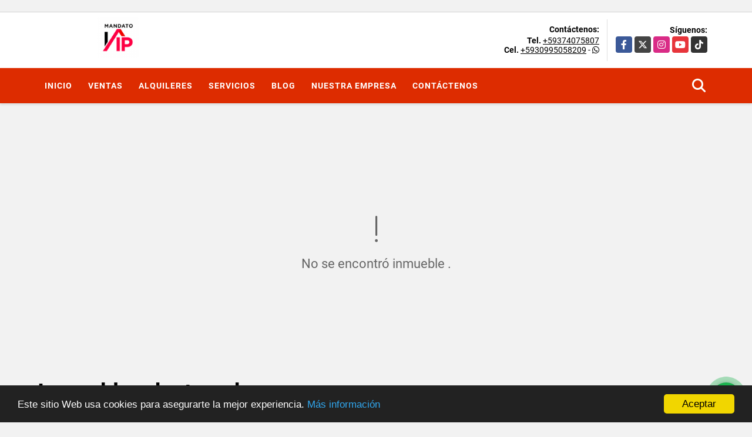

--- FILE ---
content_type: text/html; charset=UTF-8
request_url: https://mandatovip.com/casa-venta-cuenca/6431966
body_size: 11169
content:
<!DOCTYPE html>
<html lang="es">
    <head>
        <meta charset="utf-8">
        <meta name="viewport" content="width=device-width, initial-scale=1.0, user-scalable=no">
        <meta name="author" content="Wasi.co">
        <meta name="description" content="🏡 &amp;iexcl;Bienvenido a tu Nuevo Hogar en el exclusivo sector de Misicata! 🏡  Descubre esta encantadora y moderna Casa VIP, ubicada en la parroquia Ba&amp;ntil">
        <meta name="Keywords" content="#Bienes raíces Cuenca #Inmobiliarias Cuenca #Casas en venta Cuenca #Departamentos en venta Cuenca #Realtor Cuenca">
        <meta name="Language" content="Spanish">
        <meta name="Designer" content="www.wasi.co">
        <meta name="distribution" content="Global">
        <meta name="Robots" content="INDEX,FOLLOW">
        <meta name="csrf-token" content="JwAC3IFz77BimxL2sR8ZLHmCKuU2i2lLiLKWMeSO">

        <title>ULTIMA CASA VIP EN VENTA MISICATA CUENCA - US$98,000 USD</title>

        <!-- og tags -->
        <meta property="og:description" content="🏡 &amp;iexcl;Bienvenido a tu Nuevo Hogar en el exclusivo sector de Misicata! 🏡  Descubre esta encantadora y moderna Casa VIP, ubicada en la parroquia Ba&amp;ntil" />
        <meta property="og:title" content="ULTIMA CASA VIP EN VENTA MISICATA CUENCA - US$98,000 USD" />
        <meta property="og:type" content="website" />
        <meta property="og:url" content="https://mandatovip.com/casa-venta-cuenca/6431966" />
        <meta property="og:image" content="https://images.wasi.co/inmuebles/b805542220240510054300.png" />
        <meta property="og:image:width" content="300" />
        <meta property="og:image:height" content="225" />
        <meta property="og:site_name" content="mandatovip.com" />

        <!-- og tags google+ -->
        <meta itemprop="description" content="🏡 &amp;iexcl;Bienvenido a tu Nuevo Hogar en el exclusivo sector de Misicata! 🏡  Descubre esta encantadora y moderna Casa VIP, ubicada en la parroquia Ba&amp;ntil">

        <!-- og tags twitter-->
        <meta name="twitter:card" value="🏡 &amp;iexcl;Bienvenido a tu Nuevo Hogar en el exclusivo sector de Misicata! 🏡  Descubre esta encantadora y moderna Casa VIP, ubicada en la parroquia Ba&amp;ntil">

                    <link href="https://images.wasi.co/inmuebles/b805542220240510054300.png" rel="image_src"/>
        
        <link rel="shortcut icon" href="https://images.wasi.co/empresas/f20211117121856.png" />
        <!-- ------------ Main Style ------------ -->
                    <link href="https://mandatovip.com/css/v1/pro28/style.min.css?v11769361041" async rel="stylesheet" type="text/css"/>
            <link href="https://mandatovip.com/css/v1/pro28/fonts.min.css?v11769361041" async rel="stylesheet" type="text/css"/>
                                          <link href="https://mandatovip.com/css/v1/pro28/skins/rojo.min.css?v11769361041" async rel="stylesheet" type="text/css"/>
                                          <!--skin colors-->
        <!--<link href="css/skin/{color}.min.css" rel="stylesheet" type="text/css"/>-->
        <!--<link rel="stylesheet" href="https://cdn.jsdelivr.net/npm/bootstrap-select@1.14.0-beta3/dist/css/bootstrap-select.min.css">-->

                                    <!-- Google Tag Manager -->
<script>(function(w,d,s,l,i){w[l]=w[l]||[];w[l].push({'gtm.start':
new Date().getTime(),event:'gtm.js'});var f=d.getElementsByTagName(s)[0],
j=d.createElement(s),dl=l!='dataLayer'?'&l='+l:'';j.async=true;j.src=
'https://www.googletagmanager.com/gtm.js?id='+i+dl;f.parentNode.insertBefore(j,f);
})(window,document,'script','dataLayer','GTM-KSLPDKK8');</script>
<!-- End Google Tag Manager -->

<!-- Google tag (gtag.js) -->
<script async src="https://www.googletagmanager.com/gtag/js?id=G-K3T7JVFXPM">
</script>
<script>
  window.dataLayer = window.dataLayer || [];
  function gtag(){dataLayer.push(arguments);}
  gtag('js', new Date());

  gtag('config', 'G-K3T7JVFXPM');
</script><meta name="facebook-domain-verification" content="brcaa4xyfljbb3lv8kwhn2ccmxu683" />
<!-- Facebook Pixel Code -->
<script>
!function(f,b,e,v,n,t,s)
{if(f.fbq)return;n=f.fbq=function(){n.callMethod?
n.callMethod.apply(n,arguments):n.queue.push(arguments)};
if(!f._fbq)f._fbq=n;n.push=n;n.loaded=!0;n.version='2.0';
n.queue=[];t=b.createElement(e);t.async=!0;
t.src=v;s=b.getElementsByTagName(e)[0];
s.parentNode.insertBefore(t,s)}(window, document,'script',
'https://connect.facebook.net/en_US/fbevents.js');
fbq('init', '662313551815773');
fbq('track', 'PageView');
</script>
<noscript><img height="1" width="1" style="display:none"
src="https://www.facebook.com/tr?id=662313551815773&ev=PageView&noscript=1"
/></noscript>
<!-- End Facebook Pixel Code -->
<!-- Facebook Pixel Code -->
<script>
!function(f,b,e,v,n,t,s)
{if(f.fbq)return;n=f.fbq=function(){n.callMethod?
n.callMethod.apply(n,arguments):n.queue.push(arguments)};
if(!f._fbq)f._fbq=n;n.push=n;n.loaded=!0;n.version='2.0';
n.queue=[];t=b.createElement(e);t.async=!0;
t.src=v;s=b.getElementsByTagName(e)[0];
s.parentNode.insertBefore(t,s)}(window,document,'script',
'https://connect.facebook.net/en_US/fbevents.js');
fbq('init', '662313551815773');
fbq('track', 'PageView');
</script>
<noscript>
<img height="1" width="1"
src="https://www.facebook.com/tr?id=662313551815773&ev=PageView
&noscript=1"/>
</noscript>
<!-- End Facebook Pixel Code -->
<!-- Global site tag (gtag.js) - Google Analytics -->
<script async src="https://www.googletagmanager.com/gtag/js?id=G-6809MGMN6J"></script>
<script>
  window.dataLayer = window.dataLayer || [];
  function gtag(){dataLayer.push(arguments);}
  gtag('js', new Date());

  gtag('config', 'G-6809MGMN6J');
</script><meta name="p:domain_verify" content="074e642f148f9e5d8b804ec214f88785”/>
<!-- Google tag (gtag.js) -->
<script async src="https://www.googletagmanager.com/gtag/js?id=G-ERSKY98F37"></script>
<script>
  window.dataLayer = window.dataLayer || [];
  function gtag(){dataLayer.push(arguments);}
  gtag('js', new Date());

  gtag('config', 'G-ERSKY98F37');
</script>
                        <script src="https://www.google.com/recaptcha/api.js?hl=es" async defer></script>
    </head>
    <body>
            <section id="gLang" >
    <div class="googleLang auto_margin" >
        <div id="google_translate_element"></div>
    </div>
</section>
<header>
    <div class="container-fluid">
        <div class="areaHeader auto_margin">
            <div class="row">
                <div class="col-lg-3 col-md-4">
                    <div class="logo">
                        <a href="https://mandatovip.com"><img src="https://images.wasi.co/empresas/b20211117121856.png"  data-2x="https://images.wasi.co/empresas/2xb20211117121856.png" onerror="this.src='https://images.wasi.co/empresas/b20211117121856.png'" title="Logo empresa"
                                                                    class="img-retina center-block" alt="mandato vip casas departamentos">
                        </a>
                    </div>
                </div>
                <div class="col-lg-9 col-md-8">
                    <div class="info_top">
                        <div class="contactTop">
                            <div class="layout">
                                <div class="phone">
                                    <strong>Contáctenos:</strong>
                                                                            <span><strong>Tel. </strong> <a href="tel:+59374075807">+59374075807</a></span>
                                                                                                                <span><strong>Cel. </strong><a href="tel:+5930995058209">+5930995058209</a> - <i class="fab fa-whatsapp"></i></span>
                                                                    </div>
                            </div>
                        </div>
                                                <div class="redesTop">
                            <div class="layout">
                                <div>Síguenos:</div>
                                <ul class="follow">
                                                                            <li><a href="https://www.facebook.com/mandatovip/" target="_blank" data-follow="facebook" title="facebook"><span>Facebook</span></a></li>
                                                                                                                <li><a href="https://twitter.com/MandatoVip" target="_blank" data-follow="x-twitter" title="X"><span>X</span></a></li>
                                                                                                                <li><a href="https://www.instagram.com/mandatovip/" target="_blank" data-follow="instagram" title="instagram"><span>Instagram</span></a></li>
                                                                                                                                                    <li><a href="https://www.youtube.com/@mandatovipcasasdepartament1720" target="_blank" data-follow="youtube" title="youtube"><span>YouTube</span></a></li>
                                                                                                                <li><a href="https://www.tiktok.com/@mandatovip" target="_blank" data-follow="tiktok" title="tiktok"><span>TikTok</span></a></li>
                                                                    </ul>
                            </div>
                        </div>
                                            </div>
                </div>
            </div>
        </div>
    </div>
</header>
<nav>
    <div class="topMenu">
        <div class="flat-mega-menu auto_margin">
            <ul id="idrop" class="mcollapse changer">
                <li><a href="https://mandatovip.com" >Inicio</a></li>
                                                                    <li><a href="https://mandatovip.com/s/ventas">Ventas</a>
                        <ul class="drop-down one-column hover-fade">
                                                                                                                                                                                                                                                                                    <li><a href="https://mandatovip.com/s/campos-chacras-y-quintas/ventas?id_property_type=31&amp;business_type%5B0%5D=for_sale">Campos, Chacras y Quintas (1)</a></li>
                                                                                                                                <li><a href="https://mandatovip.com/s/casa/ventas?id_property_type=1&amp;business_type%5B0%5D=for_sale">Casa (22)</a></li>
                                                                                                                                                                                                                                                                                                                                                                                                                                            <li><a href="https://mandatovip.com/s/departamento/ventas?id_property_type=2&amp;business_type%5B0%5D=for_sale">Departamento (48)</a></li>
                                                                                                                                                                                                                                                                                                                                                                                                                                                                                                                                                                                                                                                                                                                                                        <li><a href="https://mandatovip.com/s/lote-terreno/ventas?id_property_type=5&amp;business_type%5B0%5D=for_sale">Lote / Terreno (1)</a></li>
                                                                                                                                                                                                                                                                                                                                                                                                                                            <li><a href="https://mandatovip.com/s/penthouse/ventas?id_property_type=21&amp;business_type%5B0%5D=for_sale">Penthouse (2)</a></li>
                                                                                                                                                                                                                                                                                                                                    </ul>
                    </li>
                                                                                    <li><a href="https://mandatovip.com/s/alquileres">Alquileres</a>
                        <ul class="drop-down one-column hover-fade">
                                                                                                                                                                                                                                                                                                                                                <li><a href="https://mandatovip.com/s/casa/alquileres?id_property_type=1&amp;business_type%5B0%5D=for_rent">Casa (1)</a></li>
                                                                                                                                                                                                                                                                                                                                                                                                                                            <li><a href="https://mandatovip.com/s/departamento/alquileres?id_property_type=2&amp;business_type%5B0%5D=for_rent">Departamento (9)</a></li>
                                                                                                                                                                                                                                                                                                                                                                                                                                                                                                                                                                                                                                                                                            <li><a href="https://mandatovip.com/s/local-comercial/alquileres?id_property_type=3&amp;business_type%5B0%5D=for_rent">Local Comercial (3)</a></li>
                                                                                                                                                                                                                                                                                                                                                                                                                                                                                                                                                                                                                                                                                                                                                                        </ul>
                    </li>
                                                                                                                    <li><a href="https://mandatovip.com/main-servicios.htm" >Servicios</a></li>
                                                                    <li><a href="https://mandatovip.com/blog" >Blog</a></li>
                                                                                                    <li><a href="https://mandatovip.com/main-contenido-cat-2.htm" >Nuestra Empresa</a></li>
                                                <li><a href="https://mandatovip.com/main-contactenos.htm" >Contáctenos</a></li>
                <li class="search-bar hidden-md-down"><i class="fa fa-search"></i>
                    <ul class="drop-down" style="display: none;">
                        <form method="GET" action="https://mandatovip.com/s" accept-charset="UTF-8" onSubmit="$(&#039;input[type=&quot;submit&quot;]&#039;).attr(&quot;disabled&quot;,&quot;disabled&quot;);">
                        <table>
                            <tbody>
                            <tr>
                                <td><input type="text" id="matchLabel" placeholder="Buscar en el sitio" value="" name="match"></td>
                                <td><input class="btn" type="submit" value="Buscar"></td>
                            </tr>
                            </tbody>
                        </table>
                        </form>
                    </ul>
                </li>
            </ul>
        </div>
    </div>
</nav>
<div id="mobile" style="position: relative;">
    <div class="mobile_search hidden-lg-up">
        <a href="#" class="show_hide"><i class="fas fa-search"></i></a>
    </div>
</div>
<!--mobile search-->
<div class="slidingSearch">
    <div class="input-group">
        <form method="GET" action="https://mandatovip.com/s" accept-charset="UTF-8" onSubmit="$(&#039;input[type=&quot;submit&quot;]&#039;).attr(&quot;disabled&quot;,&quot;disabled&quot;);">
        <table>
            <tbody>
            <tr>
                <td><input type="text" class="form-control" aria-label="" placeholder="Buscar por:" name="match" value=""></td>
                <td><input class="btn" type="submit" value="Buscar"></td>
            </tr>
            </tbody>
        </table>
        </form>
    </div>
</div>
                <section>
            <div class="area-content ">
                <!-- mensage-->
                <div class="msg_empty">
                    <div class="text">
                        <i class="far fa-exclamation"></i>
                        <p> No se encontró inmueble .</p>
                    </div>
                </div>
                <!-- end mensage-->
                <section>
        <div class="container-fluid">
            <div class="areaDestacados auto_margin pt-lg-1 pt-md-0 pt-5">
                <h2>Inmuebles <strong>destacados</strong></h2>
                <div class="list-properties">
                    <div class="row">
                                                    <div class="col-lg-4 col-md-6 mt-2 mb-2">
                                <div class="item border-0 shadow-none">
            <div class="areaTags">
                            <span class="tag-estado" data-color="#6a329f">Casa 1 - Terminada</span>
                                </div>
        <figure>
        <a href="https://mandatovip.com/casa-venta-yanuncay-cuenca/9545401" class="fill_B">
            <img data-sizes="auto" data-src="https://image.wasi.co/[base64]" class="fill-box" alt="casa moderna en venta con credito preferencial misicata cuenca">
        </a>
        <div class="shape_img"></div>
    </figure>
    <div class="body">
        <span class="tag1">CASA</span> <span class="tag2">
            VENTA
        </span>
        <h2><a href="https://mandatovip.com/casa-venta-yanuncay-cuenca/9545401" class="t8-title">CASA MODERNA EN VENTA CON CREDITO PREFERENCIAL MISICATA CUENCA</a></h2>
        <div class="ubicacion  t8-title">Ecuador</div>
        <div class="info_details">
            <div class="row">
                <div class="col-3">
                    <span class="dt1">3</span>
                    <span class="dt2 t8-title"> Dormitorios</span>
                </div>
                <div class="col-3">
                    <span class="dt1">3</span>
                    <span class="dt2 t8-title text-truncate"> Baños</span>
                </div>
                <div class="col-3">
                    <span class="dt1">1</span>
                    <span class="dt2 text-truncate"> Garaje</span>
                </div>
                                <div class="col-3">
                    <span class="dt1">130</span>
                    <span class="dt2 t8-title"> Área m<sup>2</sup> </span>
                </div>
                            </div>
        </div>
        <div class="areaPrecio">
            <div class="row">
                                                                            <div class="col-2"></div>
                        <div class="col-9 text-right">
                            Venta
                            <p class=" text-truncate">US$116,990 <small>USD</small></p>
                        </div>
                                                                    </div>
        </div>
    </div>
</div>
                            </div>
                                                    <div class="col-lg-4 col-md-6 mt-2 mb-2">
                                <div class="item border-0 shadow-none">
        <figure>
        <a href="https://mandatovip.com/departamento-venta-machangara-cuenca/9562068" class="fill_B">
            <img data-sizes="auto" data-src="https://image.wasi.co/[base64]" class="fill-box" alt="moderna y confortable suite en venta sector hospital del rio cuenca">
        </a>
        <div class="shape_img"></div>
    </figure>
    <div class="body">
        <span class="tag1">DEPARTAMENTO</span> <span class="tag2">
            VENTA
        </span>
        <h2><a href="https://mandatovip.com/departamento-venta-machangara-cuenca/9562068" class="t8-title">MODERNA Y CONFORTABLE SUITE EN VENTA SECTOR HOSPITAL DEL RIO CUENCA</a></h2>
        <div class="ubicacion  t8-title">Ecuador</div>
        <div class="info_details">
            <div class="row">
                <div class="col-3">
                    <span class="dt1">1</span>
                    <span class="dt2 t8-title"> Dormitorios</span>
                </div>
                <div class="col-3">
                    <span class="dt1">1</span>
                    <span class="dt2 t8-title text-truncate"> Baño</span>
                </div>
                <div class="col-3">
                    <span class="dt1">0</span>
                    <span class="dt2 text-truncate"> Garaje</span>
                </div>
                                <div class="col-3">
                    <span class="dt1">68.50</span>
                    <span class="dt2 t8-title"> Área m<sup>2</sup> </span>
                </div>
                            </div>
        </div>
        <div class="areaPrecio">
            <div class="row">
                                                    <div class="col-7">
                        Venta
                        <p class=" text-truncate">US$75,000 <small>USD</small></p>
                    </div>
                    <div class="col-5 text-right">
                        Alquiler
                        <p class=" text-truncate">US$450 <small>USD</small></p>
                    </div>
                            </div>
        </div>
    </div>
</div>
                            </div>
                                                    <div class="col-lg-4 col-md-6 mt-2 mb-2">
                                <div class="item border-0 shadow-none">
            <div class="areaTags">
                            <span class="tag-estado" data-color="#6a329f">Casa 3 - Planos</span>
                                </div>
        <figure>
        <a href="https://mandatovip.com/casa-venta-yanuncay-cuenca/9545403" class="fill_B">
            <img data-sizes="auto" data-src="https://image.wasi.co/[base64]" class="fill-box" alt="casa en venta con 3 habitaciones y area verde misicata cuenca">
        </a>
        <div class="shape_img"></div>
    </figure>
    <div class="body">
        <span class="tag1">CASA</span> <span class="tag2">
            VENTA
        </span>
        <h2><a href="https://mandatovip.com/casa-venta-yanuncay-cuenca/9545403" class="t8-title">CASA EN VENTA CON 3 HABITACIONES Y AREA VERDE MISICATA CUENCA</a></h2>
        <div class="ubicacion  t8-title">Ecuador</div>
        <div class="info_details">
            <div class="row">
                <div class="col-3">
                    <span class="dt1">3</span>
                    <span class="dt2 t8-title"> Dormitorios</span>
                </div>
                <div class="col-3">
                    <span class="dt1">3</span>
                    <span class="dt2 t8-title text-truncate"> Baños</span>
                </div>
                <div class="col-3">
                    <span class="dt1">1</span>
                    <span class="dt2 text-truncate"> Garaje</span>
                </div>
                                <div class="col-3">
                    <span class="dt1">130</span>
                    <span class="dt2 t8-title"> Área m<sup>2</sup> </span>
                </div>
                            </div>
        </div>
        <div class="areaPrecio">
            <div class="row">
                                                                            <div class="col-2"></div>
                        <div class="col-9 text-right">
                            Venta
                            <p class=" text-truncate">US$116,990 <small>USD</small></p>
                        </div>
                                                                    </div>
        </div>
    </div>
</div>
                            </div>
                                                    <div class="col-lg-4 col-md-6 mt-2 mb-2">
                                <div class="item border-0 shadow-none">
            <div class="areaTags">
                            <span class="tag-estado" data-color="#ce7e00">Piso 3</span>
                                </div>
        <figure>
        <a href="https://mandatovip.com/departamento-venta-yanuncay-cuenca/9643232" class="fill_B">
            <img data-sizes="auto" data-src="https://image.wasi.co/[base64]" class="fill-box" alt="amplia suite en venta en sector primero de mayo cuenca">
        </a>
        <div class="shape_img"></div>
    </figure>
    <div class="body">
        <span class="tag1">DEPARTAMENTO</span> <span class="tag2">
            VENTA
        </span>
        <h2><a href="https://mandatovip.com/departamento-venta-yanuncay-cuenca/9643232" class="t8-title">AMPLIA SUITE EN VENTA EN SECTOR PRIMERO DE MAYO CUENCA</a></h2>
        <div class="ubicacion  t8-title">Ecuador</div>
        <div class="info_details">
            <div class="row">
                <div class="col-3">
                    <span class="dt1">1</span>
                    <span class="dt2 t8-title"> Dormitorios</span>
                </div>
                <div class="col-3">
                    <span class="dt1">1</span>
                    <span class="dt2 t8-title text-truncate"> Baño</span>
                </div>
                <div class="col-3">
                    <span class="dt1">1</span>
                    <span class="dt2 text-truncate"> Garaje</span>
                </div>
                                <div class="col-3">
                    <span class="dt1">59.3</span>
                    <span class="dt2 t8-title"> Área m<sup>2</sup> </span>
                </div>
                            </div>
        </div>
        <div class="areaPrecio">
            <div class="row">
                                                                            <div class="col-2"></div>
                        <div class="col-9 text-right">
                            Venta
                            <p class=" text-truncate">US$79,900 <small>USD</small></p>
                        </div>
                                                                    </div>
        </div>
    </div>
</div>
                            </div>
                                                    <div class="col-lg-4 col-md-6 mt-2 mb-2">
                                <div class="item border-0 shadow-none">
            <div class="areaTags">
                            <span class="tag-estado" data-color="#6a329f">Casa 2 - Planos</span>
                                </div>
        <figure>
        <a href="https://mandatovip.com/casa-venta-yanuncay-cuenca/9545402" class="fill_B">
            <img data-sizes="auto" data-src="https://image.wasi.co/[base64]" class="fill-box" alt="casa independiente con credito especial misicata cuenca">
        </a>
        <div class="shape_img"></div>
    </figure>
    <div class="body">
        <span class="tag1">CASA</span> <span class="tag2">
            VENTA
        </span>
        <h2><a href="https://mandatovip.com/casa-venta-yanuncay-cuenca/9545402" class="t8-title">CASA INDEPENDIENTE CON CREDITO ESPECIAL MISICATA CUENCA</a></h2>
        <div class="ubicacion  t8-title">Ecuador</div>
        <div class="info_details">
            <div class="row">
                <div class="col-3">
                    <span class="dt1">3</span>
                    <span class="dt2 t8-title"> Dormitorios</span>
                </div>
                <div class="col-3">
                    <span class="dt1">3</span>
                    <span class="dt2 t8-title text-truncate"> Baños</span>
                </div>
                <div class="col-3">
                    <span class="dt1">2</span>
                    <span class="dt2 text-truncate"> Garaje</span>
                </div>
                                <div class="col-3">
                    <span class="dt1">130</span>
                    <span class="dt2 t8-title"> Área m<sup>2</sup> </span>
                </div>
                            </div>
        </div>
        <div class="areaPrecio">
            <div class="row">
                                                                            <div class="col-2"></div>
                        <div class="col-9 text-right">
                            Venta
                            <p class=" text-truncate">US$116,990 <small>USD</small></p>
                        </div>
                                                                    </div>
        </div>
    </div>
</div>
                            </div>
                                                    <div class="col-lg-4 col-md-6 mt-2 mb-2">
                                <div class="item border-0 shadow-none">
            <div class="areaTags">
                            <span class="tag-estado" data-color="#8fce00">Etapa 5 #95</span>
                                </div>
        <figure>
        <a href="https://mandatovip.com/casa-venta-ricaurte-cuenca/9674174" class="fill_B">
            <img data-sizes="auto" data-src="https://image.wasi.co/[base64]" class="fill-box" alt="casa vip en venta 2p con patio en condominio ricaurte cuenca">
        </a>
        <div class="shape_img"></div>
    </figure>
    <div class="body">
        <span class="tag1">CASA</span> <span class="tag2">
            VENTA
        </span>
        <h2><a href="https://mandatovip.com/casa-venta-ricaurte-cuenca/9674174" class="t8-title">CASA VIP EN VENTA 2P CON PATIO EN CONDOMINIO RICAURTE CUENCA </a></h2>
        <div class="ubicacion  t8-title">Ecuador</div>
        <div class="info_details">
            <div class="row">
                <div class="col-3">
                    <span class="dt1">3</span>
                    <span class="dt2 t8-title"> Dormitorios</span>
                </div>
                <div class="col-3">
                    <span class="dt1">2.5</span>
                    <span class="dt2 t8-title text-truncate"> Baños</span>
                </div>
                <div class="col-3">
                    <span class="dt1">1</span>
                    <span class="dt2 text-truncate"> Garaje</span>
                </div>
                                <div class="col-3">
                    <span class="dt1">124.82</span>
                    <span class="dt2 t8-title"> Área m<sup>2</sup> </span>
                </div>
                            </div>
        </div>
        <div class="areaPrecio">
            <div class="row">
                                                                            <div class="col-2"></div>
                        <div class="col-9 text-right">
                            Venta
                            <p class=" text-truncate">US$111,717 <small>USD</small></p>
                        </div>
                                                                    </div>
        </div>
    </div>
</div>
                            </div>
                                                    <div class="col-lg-4 col-md-6 mt-2 mb-2">
                                <div class="item border-0 shadow-none">
        <figure>
        <a href="https://mandatovip.com/departamento-alquiler-gualaceo/9702501" class="fill_B">
            <img data-sizes="auto" data-src="https://image.wasi.co/[base64]" class="fill-box" alt="departamento 2 habitaciones en renta segundo piso gualaceo">
        </a>
        <div class="shape_img"></div>
    </figure>
    <div class="body">
        <span class="tag1">DEPARTAMENTO</span> <span class="tag2">
            ALQUILER
        </span>
        <h2><a href="https://mandatovip.com/departamento-alquiler-gualaceo/9702501" class="t8-title">DEPARTAMENTO 2 HABITACIONES EN RENTA, SEGUNDO PISO, GUALACEO</a></h2>
        <div class="ubicacion  t8-title">Ecuador</div>
        <div class="info_details">
            <div class="row">
                <div class="col-3">
                    <span class="dt1">2</span>
                    <span class="dt2 t8-title"> Dormitorios</span>
                </div>
                <div class="col-3">
                    <span class="dt1">1</span>
                    <span class="dt2 t8-title text-truncate"> Baño</span>
                </div>
                <div class="col-3">
                    <span class="dt1">1</span>
                    <span class="dt2 text-truncate"> Garaje</span>
                </div>
                                <div class="col-3">
                    <span class="dt1">100</span>
                    <span class="dt2 t8-title"> Área m<sup>2</sup> </span>
                </div>
                            </div>
        </div>
        <div class="areaPrecio">
            <div class="row">
                                                                                                <div class="col-2"></div>
                        <div class="col-9 text-right">
                            Alquiler
                            <p class=" text-truncate">US$350 <small>USD</small></p>
                        </div>
                                                </div>
        </div>
    </div>
</div>
                            </div>
                                                    <div class="col-lg-4 col-md-6 mt-2 mb-2">
                                <div class="item border-0 shadow-none">
            <div class="areaTags">
                            <span class="tag-estado" data-color="#a64d79">Piso 5 #506</span>
                                </div>
        <figure>
        <a href="https://mandatovip.com/departamento-venta-el-batan-cuenca/9673004" class="fill_B">
            <img data-sizes="auto" data-src="https://image.wasi.co/[base64]" class="fill-box" alt="moderna y bien ubicada departamento 8 en venta puertas del sol cuenca">
        </a>
        <div class="shape_img"></div>
    </figure>
    <div class="body">
        <span class="tag1">DEPARTAMENTO</span> <span class="tag2">
            VENTA
        </span>
        <h2><a href="https://mandatovip.com/departamento-venta-el-batan-cuenca/9673004" class="t8-title">MODERNA Y BIEN UBICADA DEPARTAMENTO 8 EN VENTA PUERTAS DEL SOL CUENCA</a></h2>
        <div class="ubicacion  t8-title">Ecuador</div>
        <div class="info_details">
            <div class="row">
                <div class="col-3">
                    <span class="dt1">2</span>
                    <span class="dt2 t8-title"> Dormitorios</span>
                </div>
                <div class="col-3">
                    <span class="dt1">2</span>
                    <span class="dt2 t8-title text-truncate"> Baños</span>
                </div>
                <div class="col-3">
                    <span class="dt1">1</span>
                    <span class="dt2 text-truncate"> Garaje</span>
                </div>
                            </div>
        </div>
        <div class="areaPrecio">
            <div class="row">
                                                                            <div class="col-2"></div>
                        <div class="col-9 text-right">
                            Venta
                            <p class=" text-truncate">US$176,200 <small>USD</small></p>
                        </div>
                                                                    </div>
        </div>
    </div>
</div>
                            </div>
                                                    <div class="col-lg-4 col-md-6 mt-2 mb-2">
                                <div class="item border-0 shadow-none">
            <div class="areaTags">
                            <span class="tag-estado" data-color="#8fce00">Etapa 5 #92</span>
                                </div>
        <figure>
        <a href="https://mandatovip.com/casa-venta-ricaurte-cuenca/9674172" class="fill_B">
            <img data-sizes="auto" data-src="https://image.wasi.co/[base64]" class="fill-box" alt="casa vip en venta 2p con patio en condominio ricaurte cuenca">
        </a>
        <div class="shape_img"></div>
    </figure>
    <div class="body">
        <span class="tag1">CASA</span> <span class="tag2">
            VENTA
        </span>
        <h2><a href="https://mandatovip.com/casa-venta-ricaurte-cuenca/9674172" class="t8-title">CASA VIP EN VENTA 2P CON PATIO EN CONDOMINIO RICAURTE CUENCA </a></h2>
        <div class="ubicacion  t8-title">Ecuador</div>
        <div class="info_details">
            <div class="row">
                <div class="col-3">
                    <span class="dt1">3</span>
                    <span class="dt2 t8-title"> Dormitorios</span>
                </div>
                <div class="col-3">
                    <span class="dt1">2.5</span>
                    <span class="dt2 t8-title text-truncate"> Baños</span>
                </div>
                <div class="col-3">
                    <span class="dt1">1</span>
                    <span class="dt2 text-truncate"> Garaje</span>
                </div>
                                <div class="col-3">
                    <span class="dt1">124.82</span>
                    <span class="dt2 t8-title"> Área m<sup>2</sup> </span>
                </div>
                            </div>
        </div>
        <div class="areaPrecio">
            <div class="row">
                                                                            <div class="col-2"></div>
                        <div class="col-9 text-right">
                            Venta
                            <p class=" text-truncate">US$111,717 <small>USD</small></p>
                        </div>
                                                                    </div>
        </div>
    </div>
</div>
                            </div>
                                                    <div class="col-lg-4 col-md-6 mt-2 mb-2">
                                <div class="item border-0 shadow-none">
        <figure>
        <a href="https://mandatovip.com/departamento-alquiler-san-sebastian-cuenca/9472189" class="fill_B">
            <img data-sizes="auto" data-src="https://image.wasi.co/[base64]" class="fill-box" alt="moderna suite amoblada en renta en el centro de cuenca">
        </a>
        <div class="shape_img"></div>
    </figure>
    <div class="body">
        <span class="tag1">DEPARTAMENTO</span> <span class="tag2">
            ALQUILER
        </span>
        <h2><a href="https://mandatovip.com/departamento-alquiler-san-sebastian-cuenca/9472189" class="t8-title">MODERNA SUITE AMOBLADA EN RENTA EN EL CENTRO DE CUENCA</a></h2>
        <div class="ubicacion  t8-title">Ecuador</div>
        <div class="info_details">
            <div class="row">
                <div class="col-3">
                    <span class="dt1">0</span>
                    <span class="dt2 t8-title"> Dormitorios</span>
                </div>
                <div class="col-3">
                    <span class="dt1">0</span>
                    <span class="dt2 t8-title text-truncate"> Baños</span>
                </div>
                <div class="col-3">
                    <span class="dt1">0</span>
                    <span class="dt2 text-truncate"> Garaje</span>
                </div>
                            </div>
        </div>
        <div class="areaPrecio">
            <div class="row">
                                                                                                <div class="col-2"></div>
                        <div class="col-9 text-right">
                            Alquiler
                            <p class=" text-truncate">US$380 <small>USD</small></p>
                        </div>
                                                </div>
        </div>
    </div>
</div>
                            </div>
                                                    <div class="col-lg-4 col-md-6 mt-2 mb-2">
                                <div class="item border-0 shadow-none">
            <div class="areaTags">
                            <span class="tag-estado" data-color="#a64d79">Piso 3 #301</span>
                                </div>
        <figure>
        <a href="https://mandatovip.com/departamento-venta-el-batan-cuenca/9672996" class="fill_B">
            <img data-sizes="auto" data-src="https://image.wasi.co/[base64]" class="fill-box" alt="moderno y bien ubicado departamento 3 en venta puertas del sol cuenca">
        </a>
        <div class="shape_img"></div>
    </figure>
    <div class="body">
        <span class="tag1">DEPARTAMENTO</span> <span class="tag2">
            VENTA
        </span>
        <h2><a href="https://mandatovip.com/departamento-venta-el-batan-cuenca/9672996" class="t8-title">MODERNO Y BIEN UBICADO DEPARTAMENTO 3 EN VENTA PUERTAS DEL SOL CUENCA</a></h2>
        <div class="ubicacion  t8-title">Ecuador</div>
        <div class="info_details">
            <div class="row">
                <div class="col-3">
                    <span class="dt1">2</span>
                    <span class="dt2 t8-title"> Dormitorios</span>
                </div>
                <div class="col-3">
                    <span class="dt1">2.5</span>
                    <span class="dt2 t8-title text-truncate"> Baños</span>
                </div>
                <div class="col-3">
                    <span class="dt1">1</span>
                    <span class="dt2 text-truncate"> Garaje</span>
                </div>
                            </div>
        </div>
        <div class="areaPrecio">
            <div class="row">
                                                                            <div class="col-2"></div>
                        <div class="col-9 text-right">
                            Venta
                            <p class=" text-truncate">US$167,700 <small>USD</small></p>
                        </div>
                                                                    </div>
        </div>
    </div>
</div>
                            </div>
                                                    <div class="col-lg-4 col-md-6 mt-2 mb-2">
                                <div class="item border-0 shadow-none">
            <div class="areaTags">
                            <span class="tag-estado" data-color="#a64d79">Piso 5 #502</span>
                                </div>
        <figure>
        <a href="https://mandatovip.com/departamento-venta-el-batan-cuenca/9673003" class="fill_B">
            <img data-sizes="auto" data-src="https://image.wasi.co/[base64]" class="fill-box" alt="moderna y bien ubicada departamento 7 en venta puertas del sol cuenca">
        </a>
        <div class="shape_img"></div>
    </figure>
    <div class="body">
        <span class="tag1">DEPARTAMENTO</span> <span class="tag2">
            VENTA
        </span>
        <h2><a href="https://mandatovip.com/departamento-venta-el-batan-cuenca/9673003" class="t8-title">MODERNA Y BIEN UBICADA DEPARTAMENTO 7 EN VENTA PUERTAS DEL SOL CUENCA</a></h2>
        <div class="ubicacion  t8-title">Ecuador</div>
        <div class="info_details">
            <div class="row">
                <div class="col-3">
                    <span class="dt1">2</span>
                    <span class="dt2 t8-title"> Dormitorios</span>
                </div>
                <div class="col-3">
                    <span class="dt1">2.5</span>
                    <span class="dt2 t8-title text-truncate"> Baños</span>
                </div>
                <div class="col-3">
                    <span class="dt1">1</span>
                    <span class="dt2 text-truncate"> Garaje</span>
                </div>
                            </div>
        </div>
        <div class="areaPrecio">
            <div class="row">
                                                                            <div class="col-2"></div>
                        <div class="col-9 text-right">
                            Venta
                            <p class=" text-truncate">US$176,200 <small>USD</small></p>
                        </div>
                                                                    </div>
        </div>
    </div>
</div>
                            </div>
                                                    <div class="col-lg-4 col-md-6 mt-2 mb-2">
                                <div class="item border-0 shadow-none">
            <div class="areaTags">
                            <span class="tag-estado" data-color="#a64d79">Piso 3 #302</span>
                                </div>
        <figure>
        <a href="https://mandatovip.com/departamento-venta-el-batan-cuenca/9672997" class="fill_B">
            <img data-sizes="auto" data-src="https://image.wasi.co/[base64]" class="fill-box" alt="moderna y bien ubicada departamento 4 en venta puertas del sol cuenca">
        </a>
        <div class="shape_img"></div>
    </figure>
    <div class="body">
        <span class="tag1">DEPARTAMENTO</span> <span class="tag2">
            VENTA
        </span>
        <h2><a href="https://mandatovip.com/departamento-venta-el-batan-cuenca/9672997" class="t8-title">MODERNA Y BIEN UBICADA DEPARTAMENTO 4 EN VENTA PUERTAS DEL SOL CUENCA</a></h2>
        <div class="ubicacion  t8-title">Ecuador</div>
        <div class="info_details">
            <div class="row">
                <div class="col-3">
                    <span class="dt1">2</span>
                    <span class="dt2 t8-title"> Dormitorios</span>
                </div>
                <div class="col-3">
                    <span class="dt1">2.5</span>
                    <span class="dt2 t8-title text-truncate"> Baños</span>
                </div>
                <div class="col-3">
                    <span class="dt1">1</span>
                    <span class="dt2 text-truncate"> Garaje</span>
                </div>
                            </div>
        </div>
        <div class="areaPrecio">
            <div class="row">
                                                                            <div class="col-2"></div>
                        <div class="col-9 text-right">
                            Venta
                            <p class=" text-truncate">US$169,500 <small>USD</small></p>
                        </div>
                                                                    </div>
        </div>
    </div>
</div>
                            </div>
                                                    <div class="col-lg-4 col-md-6 mt-2 mb-2">
                                <div class="item border-0 shadow-none">
            <div class="areaTags">
                            <span class="tag-estado" data-color="#6a329f">Casa 5 - Planos</span>
                                </div>
        <figure>
        <a href="https://mandatovip.com/casa-venta-yanuncay-cuenca/9391750" class="fill_B">
            <img data-sizes="auto" data-src="https://image.wasi.co/[base64]" class="fill-box" alt="casa en venta credito miti miti con area verde misicata cuenca">
        </a>
        <div class="shape_img"></div>
    </figure>
    <div class="body">
        <span class="tag1">CASA</span> <span class="tag2">
            VENTA
        </span>
        <h2><a href="https://mandatovip.com/casa-venta-yanuncay-cuenca/9391750" class="t8-title">CASA EN VENTA CREDITO MITI MITI CON AREA VERDE MISICATA CUENCA</a></h2>
        <div class="ubicacion  t8-title">Ecuador</div>
        <div class="info_details">
            <div class="row">
                <div class="col-3">
                    <span class="dt1">3</span>
                    <span class="dt2 t8-title"> Dormitorios</span>
                </div>
                <div class="col-3">
                    <span class="dt1">3.5</span>
                    <span class="dt2 t8-title text-truncate"> Baños</span>
                </div>
                <div class="col-3">
                    <span class="dt1">2</span>
                    <span class="dt2 text-truncate"> Garaje</span>
                </div>
                                <div class="col-3">
                    <span class="dt1">130</span>
                    <span class="dt2 t8-title"> Área m<sup>2</sup> </span>
                </div>
                            </div>
        </div>
        <div class="areaPrecio">
            <div class="row">
                                                                            <div class="col-2"></div>
                        <div class="col-9 text-right">
                            Venta
                            <p class=" text-truncate">US$116,990 <small>USD</small></p>
                        </div>
                                                                    </div>
        </div>
    </div>
</div>
                            </div>
                                                    <div class="col-lg-4 col-md-6 mt-2 mb-2">
                                <div class="item border-0 shadow-none">
        <figure>
        <a href="https://mandatovip.com/departamento-venta-machangara-cuenca/9592745" class="fill_B">
            <img data-sizes="auto" data-src="https://image.wasi.co/[base64]" class="fill-box" alt="confortable suite en renta amoblada sector hospital del rio cuenca">
        </a>
        <div class="shape_img"></div>
    </figure>
    <div class="body">
        <span class="tag1">DEPARTAMENTO</span> <span class="tag2">
            VENTA
        </span>
        <h2><a href="https://mandatovip.com/departamento-venta-machangara-cuenca/9592745" class="t8-title">CONFORTABLE SUITE EN RENTA AMOBLADA SECTOR HOSPITAL DEL RIO CUENCA</a></h2>
        <div class="ubicacion  t8-title">Ecuador</div>
        <div class="info_details">
            <div class="row">
                <div class="col-3">
                    <span class="dt1">1</span>
                    <span class="dt2 t8-title"> Dormitorios</span>
                </div>
                <div class="col-3">
                    <span class="dt1">1</span>
                    <span class="dt2 t8-title text-truncate"> Baño</span>
                </div>
                <div class="col-3">
                    <span class="dt1">0</span>
                    <span class="dt2 text-truncate"> Garaje</span>
                </div>
                                <div class="col-3">
                    <span class="dt1">68.50</span>
                    <span class="dt2 t8-title"> Área m<sup>2</sup> </span>
                </div>
                            </div>
        </div>
        <div class="areaPrecio">
            <div class="row">
                                                    <div class="col-7">
                        Venta
                        <p class=" text-truncate">US$75,000 <small>USD</small></p>
                    </div>
                    <div class="col-5 text-right">
                        Alquiler
                        <p class=" text-truncate">US$450 <small>USD</small></p>
                    </div>
                            </div>
        </div>
    </div>
</div>
                            </div>
                                                    <div class="col-lg-4 col-md-6 mt-2 mb-2">
                                <div class="item border-0 shadow-none">
            <div class="areaTags">
                            <span class="tag-estado" data-color="#a64d79">Piso 4 #402</span>
                                </div>
        <figure>
        <a href="https://mandatovip.com/departamento-venta-el-batan-cuenca/9672999" class="fill_B">
            <img data-sizes="auto" data-src="https://image.wasi.co/[base64]" class="fill-box" alt="moderno y bien ubicado departamento 5 en venta puertas del sol cuenca">
        </a>
        <div class="shape_img"></div>
    </figure>
    <div class="body">
        <span class="tag1">DEPARTAMENTO</span> <span class="tag2">
            VENTA
        </span>
        <h2><a href="https://mandatovip.com/departamento-venta-el-batan-cuenca/9672999" class="t8-title">MODERNO Y BIEN UBICADO DEPARTAMENTO 5 EN VENTA PUERTAS DEL SOL CUENCA</a></h2>
        <div class="ubicacion  t8-title">Ecuador</div>
        <div class="info_details">
            <div class="row">
                <div class="col-3">
                    <span class="dt1">2</span>
                    <span class="dt2 t8-title"> Dormitorios</span>
                </div>
                <div class="col-3">
                    <span class="dt1">2.5</span>
                    <span class="dt2 t8-title text-truncate"> Baños</span>
                </div>
                <div class="col-3">
                    <span class="dt1">1</span>
                    <span class="dt2 text-truncate"> Garaje</span>
                </div>
                            </div>
        </div>
        <div class="areaPrecio">
            <div class="row">
                                                                            <div class="col-2"></div>
                        <div class="col-9 text-right">
                            Venta
                            <p class=" text-truncate">US$172,800 <small>USD</small></p>
                        </div>
                                                                    </div>
        </div>
    </div>
</div>
                            </div>
                                                    <div class="col-lg-4 col-md-6 mt-2 mb-2">
                                <div class="item border-0 shadow-none">
            <div class="areaTags">
                            <span class="tag-estado" data-color="#8fce00">Etapa 5 #93</span>
                                </div>
        <figure>
        <a href="https://mandatovip.com/casa-venta-ricaurte-cuenca/9674173" class="fill_B">
            <img data-sizes="auto" data-src="https://image.wasi.co/[base64]" class="fill-box" alt="casa vip en venta 2p con patio en condominio ricaurte cuenca">
        </a>
        <div class="shape_img"></div>
    </figure>
    <div class="body">
        <span class="tag1">CASA</span> <span class="tag2">
            VENTA
        </span>
        <h2><a href="https://mandatovip.com/casa-venta-ricaurte-cuenca/9674173" class="t8-title">CASA VIP EN VENTA 2P CON PATIO EN CONDOMINIO RICAURTE CUENCA </a></h2>
        <div class="ubicacion  t8-title">Ecuador</div>
        <div class="info_details">
            <div class="row">
                <div class="col-3">
                    <span class="dt1">3</span>
                    <span class="dt2 t8-title"> Dormitorios</span>
                </div>
                <div class="col-3">
                    <span class="dt1">2.5</span>
                    <span class="dt2 t8-title text-truncate"> Baños</span>
                </div>
                <div class="col-3">
                    <span class="dt1">1</span>
                    <span class="dt2 text-truncate"> Garaje</span>
                </div>
                                <div class="col-3">
                    <span class="dt1">124.82</span>
                    <span class="dt2 t8-title"> Área m<sup>2</sup> </span>
                </div>
                            </div>
        </div>
        <div class="areaPrecio">
            <div class="row">
                                                                            <div class="col-2"></div>
                        <div class="col-9 text-right">
                            Venta
                            <p class=" text-truncate">US$111,717 <small>USD</small></p>
                        </div>
                                                                    </div>
        </div>
    </div>
</div>
                            </div>
                                                    <div class="col-lg-4 col-md-6 mt-2 mb-2">
                                <div class="item border-0 shadow-none">
        <figure>
        <a href="https://mandatovip.com/local-comercial-alquiler-banos-cuenca/9581777" class="fill_B">
            <img data-sizes="auto" data-src="https://image.wasi.co/[base64]" class="fill-box" alt="local en renta sector comercial ricardo duran via banos cuenca">
        </a>
        <div class="shape_img"></div>
    </figure>
    <div class="body">
        <span class="tag1">LOCAL COMERCIAL</span> <span class="tag2">
            ALQUILER
        </span>
        <h2><a href="https://mandatovip.com/local-comercial-alquiler-banos-cuenca/9581777" class="t8-title">LOCAL EN RENTA SECTOR COMERCIAL RICARDO DURAN VIA BAÑOS CUENCA</a></h2>
        <div class="ubicacion  t8-title">Ecuador</div>
        <div class="info_details">
            <div class="row">
                <div class="col-3">
                    <span class="dt1">0</span>
                    <span class="dt2 t8-title"> Dormitorios</span>
                </div>
                <div class="col-3">
                    <span class="dt1">0.5</span>
                    <span class="dt2 t8-title text-truncate"> Baños</span>
                </div>
                <div class="col-3">
                    <span class="dt1">2</span>
                    <span class="dt2 text-truncate"> Garaje</span>
                </div>
                                <div class="col-3">
                    <span class="dt1">41</span>
                    <span class="dt2 t8-title"> Área m<sup>2</sup> </span>
                </div>
                            </div>
        </div>
        <div class="areaPrecio">
            <div class="row">
                                                                                                <div class="col-2"></div>
                        <div class="col-9 text-right">
                            Alquiler
                            <p class=" text-truncate">US$360 <small>USD</small></p>
                        </div>
                                                </div>
        </div>
    </div>
</div>
                            </div>
                                                    <div class="col-lg-4 col-md-6 mt-2 mb-2">
                                <div class="item border-0 shadow-none">
            <div class="areaTags">
                            <span class="tag-estado" data-color="#a64d79">Piso 2 #208</span>
                                </div>
        <figure>
        <a href="https://mandatovip.com/departamento-venta-el-batan-cuenca/9672995" class="fill_B">
            <img data-sizes="auto" data-src="https://image.wasi.co/[base64]" class="fill-box" alt="moderno y bien ubicado departamento 2 en venta puertas del sol cuenca">
        </a>
        <div class="shape_img"></div>
    </figure>
    <div class="body">
        <span class="tag1">DEPARTAMENTO</span> <span class="tag2">
            VENTA
        </span>
        <h2><a href="https://mandatovip.com/departamento-venta-el-batan-cuenca/9672995" class="t8-title">MODERNO Y BIEN UBICADO DEPARTAMENTO 2 EN VENTA PUERTAS DEL SOL CUENCA</a></h2>
        <div class="ubicacion  t8-title">Ecuador</div>
        <div class="info_details">
            <div class="row">
                <div class="col-3">
                    <span class="dt1">2</span>
                    <span class="dt2 t8-title"> Dormitorios</span>
                </div>
                <div class="col-3">
                    <span class="dt1">2.5</span>
                    <span class="dt2 t8-title text-truncate"> Baños</span>
                </div>
                <div class="col-3">
                    <span class="dt1">1</span>
                    <span class="dt2 text-truncate"> Garaje</span>
                </div>
                            </div>
        </div>
        <div class="areaPrecio">
            <div class="row">
                                                                            <div class="col-2"></div>
                        <div class="col-9 text-right">
                            Venta
                            <p class=" text-truncate">US$183,300 <small>USD</small></p>
                        </div>
                                                                    </div>
        </div>
    </div>
</div>
                            </div>
                                                    <div class="col-lg-4 col-md-6 mt-2 mb-2">
                                <div class="item border-0 shadow-none">
        <figure>
        <a href="https://mandatovip.com/casa-venta-banos-cuenca/9562038" class="fill_B">
            <img data-sizes="auto" data-src="https://image.wasi.co/[base64]" class="fill-box" alt="casa vip en venta de 4 dormitorios la mejor inversion en cuenca">
        </a>
        <div class="shape_img"></div>
    </figure>
    <div class="body">
        <span class="tag1">CASA</span> <span class="tag2">
            VENTA
        </span>
        <h2><a href="https://mandatovip.com/casa-venta-banos-cuenca/9562038" class="t8-title">CASA VIP EN VENTA DE 4 DORMITORIOS LA MEJOR INVERSION EN CUENCA</a></h2>
        <div class="ubicacion  t8-title">Ecuador</div>
        <div class="info_details">
            <div class="row">
                <div class="col-3">
                    <span class="dt1">4</span>
                    <span class="dt2 t8-title"> Dormitorios</span>
                </div>
                <div class="col-3">
                    <span class="dt1">2</span>
                    <span class="dt2 t8-title text-truncate"> Baños</span>
                </div>
                <div class="col-3">
                    <span class="dt1">2</span>
                    <span class="dt2 text-truncate"> Garaje</span>
                </div>
                                <div class="col-3">
                    <span class="dt1">115.41</span>
                    <span class="dt2 t8-title"> Área m<sup>2</sup> </span>
                </div>
                            </div>
        </div>
        <div class="areaPrecio">
            <div class="row">
                                                                            <div class="col-2"></div>
                        <div class="col-9 text-right">
                            Venta
                            <p class=" text-truncate">US$107,100 <small>USD</small></p>
                        </div>
                                                                    </div>
        </div>
    </div>
</div>
                            </div>
                                            </div>
                </div>
            </div>
        </div>
    </section>
            </div>
        </section>
        </div>
        <footer id="footer_app">
    <div class="bg-city">
        <div class="container-fluid">
            <div class="areaFooter auto_margin">
                <div class="row">
                                            <div class="col-lg-4">
                            <div class="content">
                                                                    <h4>QUIÉNES SOMOS</h4>
                                    <p>No importa si estás comprando, alquilando, vendiendo o simplemente soñando, queremos ayudarte a encontrar el camino seguro a tu nuevo hogar. </p>
                                                                                                    <p class="height_5"></p>
                                    <div class="fb-page" data-href="https://www.facebook.com/mandatovip//" data-tabs="timeline" data-height="70" data-small-header="true" data-adapt-container-width="true" data-hide-cover="false" data-show-facepile="true"><blockquote cite="https://www.facebook.com/mandatovip/" class="fb-xfbml-parse-ignore"><a href="https://www.facebook.com/mandatovip//"></a></blockquote></div>
                                                            </div>
                        </div>
                                        <div class="col-lg-3">
                        <div class="content">
                            <h4>UBICACIÓN Y CONTACTO</h4>
                            <address>
                                <strong>UBICACIÓN</strong> <br>
                                Av Remigio Crespo Toral 333<br>
                                <b>Cuenca - Azuay - Ecuador</b>
                            </address>
                                                            <p>
                                    <strong>MÓVIL</strong> <br>
                                    <a href="tel:+5930995058209">+5930995058209</a>
                                </p>
                                                                                        <p>
                                    <strong>TELÉFONO</strong> <br>
                                    <a href="tel:+59374075807">+59374075807</a>
                                </p>
                                                        <p class="overflow">
                                <strong>EMAIL</strong> <br>
                                <a href="mailto:&#120;&#97;&#108;&#98;&#97;&#110;&#64;&#109;&#97;&#110;&#100;&#97;&#116;&#111;&#118;&#105;&#112;&#46;&#99;&#111;&#109;" class="notranslate">&#120;&#97;&#108;&#98;&#97;&#110;&#64;&#109;&#97;&#110;&#100;&#97;&#116;&#111;&#118;&#105;&#112;&#46;&#99;&#111;&#109;</a>
                            </p>
                                                            <ul class="follow">
                                                                            <li><a href="https://www.facebook.com/mandatovip/" target="_blank" data-follow="facebook" title="facebook"><span>Facebook</span></a></li>
                                                                                                                <li><a href="https://twitter.com/MandatoVip" target="_blank" data-follow="x-twitter" title="X"><span>X</span></a></li>
                                                                                                                <li><a href="https://www.instagram.com/mandatovip/" target="_blank" data-follow="instagram" title="instagram"><span>Instagram</span></a></li>
                                                                                                                                                    <li><a href="https://www.youtube.com/@mandatovipcasasdepartament1720" target="_blank" data-follow="youtube" title="youtube"><span>YouTube</span></a></li>
                                                                                                                <li><a href="https://www.tiktok.com/@mandatovip" target="_blank" data-follow="tiktok" title="tiktok"><span>TikTok</span></a></li>
                                                                    </ul>
                                                    </div>
                    </div>
                    <div class="col-lg-2">
                        <div class="content">
                            <h4>INFORMACIÓN</h4>
                            <ul class="f_links">
                                <li><a href="https://mandatovip.com">Inicio</a></li>
                                                                                                                                    <li><a href="https://mandatovip.com/s/ventas">Ventas</a>
                                                                                                                                                                    <li><a href="https://mandatovip.com/s/alquileres">Alquileres</a>
                                                                                                                                    <li><a href="https://mandatovip.com/main-servicios.htm">Servicios</a></li>
                                                                                                                                    <li><a href="https://mandatovip.com/blog">Blog</a></li>
                                                                                                                                    <li><a href="https://mandatovip.com/main-contenido-cat-2.htm">Nuestra Empresa</a></li>
                                                                <li><a href="https://mandatovip.com/main-contactenos.htm">Contáctenos</a></li>
                                <li><a href="/main-contenido-id-244103.htm">Políticas de privacidad</a></li>
                            </ul>
                        </div>
                    </div>
                    <div class="col-lg-3">
                        <div class="content">
                            <div class="Oferte">
                                <i class="fal fa-home"></i>
                                <h5>Oferte su inmueble con nosotros</h5>
                                <!-- Button trigger modal -->
                                <a href="" data-toggle="modal" data-target="#modelId" class="btn btn-dark btn-shadow waves-effect"><strong>OFERTAR</strong></a>
                            </div>
                        </div>
                    </div>
                </div>
            </div>
        </div>
    </div>
</footer>
    <!--Whatsapp Widget-->
<div class="whatsApp_widget">
    <div class="box-chat webp">
        <div class="get-comment-close close-widget-top"><i class="far fa-times"></i></div>
        <div class="head">
            <div class="row">
                <div class="col-9">
                    <figure><img src="https://images.wasi.co/empresas/b20211117121856.png" alt="B. Xavier Alban Segovia"></figure>
                    <div class="empresa">
                        <span class="tt1">B. Xavier Alban Segovia</span>
                        <span class="tt2">Whatsapp</span>
                    </div>
                </div>
                <div class="col-3 text-right">
                    <i class="fab fa-whatsapp"></i>
                </div>
            </div>
        </div>
        <div class="body">
            <div class="tag-label">Hoy</div>
            <div class="welcome_text arrow_box">
                Hola, buen día. Cómo puedo ayudarle el día de hoy?
                <span id="msg-time"></span>
            </div>
            <p>&nbsp;</p>
        </div>
        <div class="foot">
            <div class="input-group">
                <textarea id="text_whatsapp" data-autoresize rows="1" class="form-control textarea_whatsapp" placeholder="Enviar mensaje"></textarea>
                <div class="input-group-append">
                    <span id="send_w" class="input-group-text" onClick="javascript: window.open('https://wa.me/5930995058209?text=' + document.getElementById('text_whatsapp').value);"><i class="fas fa-paper-plane"></i></span>
                </div>
            </div>
        </div>
    </div>

    <div class="sonar-wrapper">
        <div class="sonar-emitter">
            <div class="sonar-wave"></div>
        </div>
    </div>

    <div id="get-comment-btn" class="btn-whatsapp">
        <a href="#?"> <i class="fab fa-whatsapp"></i></a>
    </div>
</div>
<!--end-->
    <section id="Bottom">
    <div class="areaBottom auto_margin">
        <div class="container-fluid">
            <div class="row">
                <div class="col-md-6 hidden-sm-down">
                    <div class="copy">
                        ©2026 <strong>mandatovip.com</strong>, todos los derechos reservados.
                    </div>
                </div>
                                <div class="col-md-6">
                    <div class="by">
                        <span>Powered by:</span> <b>wasi.co</b>
                    </div>
                </div>
                            </div>
        </div>
    </div>
</section>

    <!-- Modal -->
<div id="modal_offer">
    <div class="modal fade" id="modelId" tabindex="-1" role="dialog" aria-labelledby="modelTitleId" aria-hidden="true">
        <div class="modal-dialog modal-sm" role="document">
            <div class="modal-content modal-ofertar" style="border-radius: 3px">
                <div class="modal-header">
                    <h5 class="modal-title" id="exampleModalCenterTitle">Ofertar</h5>
                    <button type="button" class="close" data-dismiss="modal" aria-label="Close">
                        <span aria-hidden="true">&times;</span>
                    </button>

                </div>
                <form-offer-property
                        city="557911"
                        country="103"
                        region="1796"
                />
            </div>
        </div>
    </div>
</div>    
                <script>
            var lang_locale = 'es';
            window.lang_custom = {"id_empresa":80554,"lang":"es","country_iso":"ec","es":{"models\/business_type":{"actions":{"sale":"Vender","transfer":"Permutar"},"rent":"Alquiler|Alquileres","sale":"Venta|Ventas"},"models\/company":{"contact_us":"Cont\u00e1ctenos","my_company":"Nuestra Empresa"},"models\/location":{"region":{"label":"Provincia \/ Canton"},"city":{"label":"Ciudad"},"location":{"label":"Localidad"},"zone":{"label":"Zona"}},"models\/news":{"label":"Blog|Blog"},"models\/property":{"area":{"label":"\u00c1rea"},"availability":{"rented":"Alquilado"},"bedroom":"Dormitorio|Dormitorios","floor":"Nave Industrial","garage":"Garaje","maintenance_fee":"Gasto Administraci\u00f3n","property_condition":{"used":"Usado"}},"models\/property_feature":{"id":{"4":"Amoblado"}},"models\/property_type":{"id":{"2":"Departamento|Departamentos","3":"Local Comercial","5":"Lote \/ Terreno","7":"Finca Vacacional","11":"Casa de Campo","14":"Mini departamento|Mini departamentos","21":"Penthouse","25":"Piso","27":"Propiedad Agr\u00edcola","29":"Isla"}},"models\/service":{"label":"Servicio|Servicios"},"models\/user":{"label":"Agente|Agentes"}}};
        </script>
        <script>
            var city_label = 'Ciudad';
                                    var iso_country = '';
        </script>
        <!-- Global JS -->
        <script src="https://mandatovip.com/js/v1/pro28/global.min.js?v11769361041"></script>
                  <script src="https://mandatovip.com/js/app.js?v11769361041"></script>
                        <!--<script src="https://cdn.jsdelivr.net/npm/bootstrap-select@1.14.0-beta3/dist/js/bootstrap-select.min.js"></script>-->
                <script src="https://mandatovip.com/js/lazyload.min.js?v11769361041" async></script>
                <script src="https://mandatovip.com/js/webp.js?v11769361041" async></script>
                <script defer>
            window.cookieconsent_options = {
                learnMore: 'Más información',
                link: "main-contenido-id-244103.htm",
                message:'Este sitio Web usa cookies para asegurarte la mejor experiencia.',
                theme : 'dark-bottom',
                dismiss: 'Aceptar',
                target : '_blank'
            };
        </script>
        <script defer src="//cdnjs.cloudflare.com/ajax/libs/cookieconsent2/1.0.9/cookieconsent.min.js"></script>
                                <script defer type="text/javascript">
            var _paq = _paq || [];
            /* tracker methods like "setCustomDimension" should be called before "trackPageView" */
            _paq.push(['trackPageView']);
            _paq.push(['enableLinkTracking']);
            (function() {
                var u="//wasiz.com/";
                _paq.push(['setTrackerUrl', u+'piwik.php']);
                _paq.push(['setSiteId', '42992']);
                var d=document, g=d.createElement('script'), s=d.getElementsByTagName('script')[0];
                g.type='text/javascript'; g.async=true; g.defer=true; g.src=u+'piwik.js'; s.parentNode.insertBefore(g,s);
            })();
        </script>
                                <script>
            setTimeout(function() {
                var headID = document.getElementsByTagName("head")[0];
                var newScript = document.createElement('script');
                newScript.src = '//translate.google.com/translate_a/element.js?cb=googleTranslateElementInit';
                headID.appendChild(newScript);
            }, 2000);
        </script>
        <script>
            function googleTranslateElementInit() {
                new google.translate.TranslateElement({
                    pageLanguage: 'es',
                    includedLanguages: 'de,en,pt,ru,fr,fa,zh-CN,zh-TW,ar,it,es,nl',
                    layout: google.translate.TranslateElement.InlineLayout.SIMPLE
                }, 'google_translate_element');
            }
        </script>
                                    <!-- Google Tag Manager (noscript) -->
<noscript><iframe src="https://www.googletagmanager.com/ns.html?id=GTM-KSLPDKK8"
height="0" width="0" style="display:none;visibility:hidden"></iframe></noscript>
<!-- End Google Tag Manager (noscript) -->

<!-- Meta Pixel Code -->
<script>
!function(f,b,e,v,n,t,s)
{if(f.fbq)return;n=f.fbq=function(){n.callMethod?
n.callMethod.apply(n,arguments):n.queue.push(arguments)};
if(!f._fbq)f._fbq=n;n.push=n;n.loaded=!0;n.version='2.0';
n.queue=[];t=b.createElement(e);t.async=!0;
t.src=v;s=b.getElementsByTagName(e)[0];
s.parentNode.insertBefore(t,s)}(window, document,'script',
'https://connect.facebook.net/en_US/fbevents.js');
fbq('init', '246806284322177');
fbq('track', 'PageView');
</script>
<noscript><img height="1" width="1" style="display:none"
src="https://www.facebook.com/tr?id=246806284322177&ev=PageView&noscript=1"
/></noscript>
<!-- End Meta Pixel Code -->
facebook-domain-verification=brcaa4xyfljbb3lv8kwhn2ccmxu683G-ERSKY98F37
                    <script>
        new Vue({
            el: '#Description',
            mounted: function () {
                var customer={
                    first_name: '',
                    last_name: '',
                    email: '',
                    phone: '',
                };
                if(customer.first_name){
                    bus.$emit('contact-sent',{
                        email: customer.email,
                        phone: customer.phone,
                        first_name: customer.first_name,
                        last_name: customer.last_name
                    });
                }
            }
        });
    </script>
            <script>
        new Vue({
            el: '#footer_app',
        });
    </script>
            <script>
            (function(d, s, id) {
                var js, fjs = d.getElementsByTagName(s)[0];
                if (d.getElementById(id)) return;
                js = d.createElement(s); js.id = id;
                js.src = 'https://connect.facebook.net/es/sdk.js#xfbml=1&version=v3.2&autoLogAppEvents=1';
                fjs.parentNode.insertBefore(js, fjs);
            }(document, 'script', 'facebook-jssdk'));
        </script>
            <script>
            new Vue({
                el: '#modal_offer',
            });
        </script>
            <input type="text" id="trc" value="" disabled="disabled" style="display: none">
    </body>
</html>
